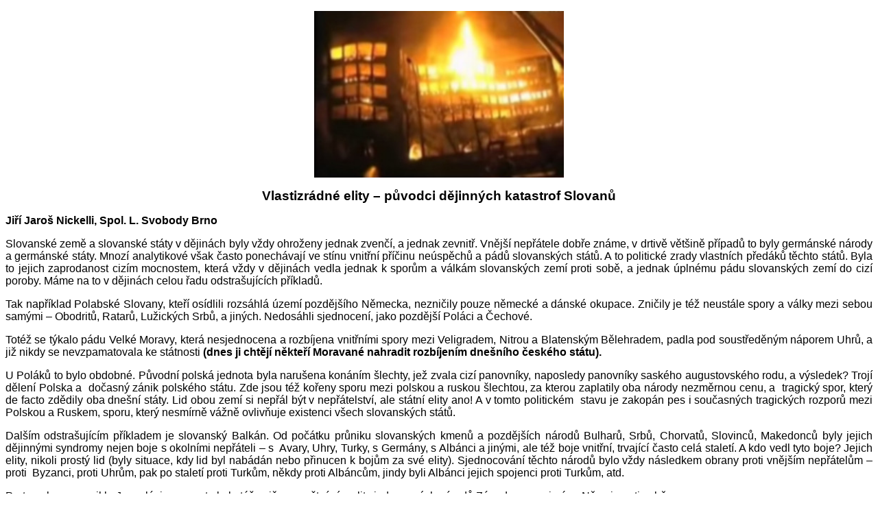

--- FILE ---
content_type: text/html
request_url: http://www.ceskenarodnilisty.cz/clanky2/Vlastizr%C3%A1dn%C3%A9%20elity%20-%20p%C5%AFvodci%20d%C4%9Bjinn%C3%BDch%20katastrof%20Slovan%C5%AF.htm
body_size: 44076
content:
<!DOCTYPE HTML PUBLIC "-//W3C//DTD HTML 4.01 Transitional//EN" "http://www.w3.org/TR/html4/loose.dtd">
<html>
<head>
<title></title>
</head>
<body>
<p><div align="center"><img width="364" height="243" src="[data-uri]"/></div><div></div></p><p><div align="center"></div><div></div></p><p><div align="center"><font style="font-size:14.0pt;font-family:Arial;background-color:#FFFFFF;font-weight:bold;font-style:normal;color:#000000;">Vlastizr&#225;dn&#233; elity <font style="font-size:14.0pt;font-family:Arial;background-color:#FFFFFF;font-weight:bold;font-style:normal;color:#000000;">&ndash;<font style="font-size:14.0pt;font-family:Arial;background-color:#FFFFFF;font-weight:bold;font-style:normal;color:#000000;"> p&#367;vodci d&#283;jinn&#253;ch katastrof Slovan&#367; </font></font></font></div><div></div></p><p><font style="font-size:12.0pt;font-family:Arial;background-color:#FFFFFF;font-weight:bold;font-style:normal;color:#000000;">Ji&#345;&#237; Jaro&#353; Nickelli, Spol. L. Svobody Brno</font></p><p><div align="justify"></div><div></div></p><p><div align="justify"><font style="font-size:12.0pt;font-family:Arial;background-color:#FFFFFF;font-weight:normal;font-style:normal;color:#000000;">Slovansk&#233; zem&#283; a slovansk&#233; st&#225;ty v d&#283;jin&#225;ch byly v&#382;dy ohro&#382;eny jednak zven&#269;&#237;, a jednak zevnit&#345;. Vn&#283;j&#353;&#237; nep&#345;&#225;tele dob&#345;e zn&#225;me, v drtiv&#283; v&#283;t&#353;in&#283; p&#345;&#237;pad&#367; to byly germ&#225;nsk&#233; n&#225;rody a germ&#225;nsk&#233; st&#225;ty. Mnoz&#237; analytikov&#233; v&#353;ak &#269;asto ponech&#225;vaj&#237; ve st&#237;nu vnit&#345;n&#237; p&#345;&#237;&#269;inu ne&#250;sp&#283;ch&#367; a p&#225;d&#367; slovansk&#253;ch st&#225;t&#367;. A to politick&#233; zrady vlastn&#237;ch p&#345;ed&#225;k&#367; t&#283;chto st&#225;t&#367;. Byla to jejich zaprodanost ciz&#237;m mocnostem, kter&#225; v&#382;dy v d&#283;jin&#225;ch vedla jednak k spor&#367;m a v&#225;lk&#225;m slovansk&#253;ch zem&#237; proti sob&#283;, a jednak &#250;pln&#233;mu p&#225;du slovansk&#253;ch zem&#237; do ciz&#237; poroby. M&#225;me na to v d&#283;jin&#225;ch celou &#345;adu odstra&#353;uj&#237;c&#237;ch p&#345;&#237;klad&#367;.</font></div><div></div></p><p><div align="justify"></div><div></div></p><p><div align="justify"><font style="font-size:12.0pt;font-family:Arial;background-color:#FFFFFF;font-weight:normal;font-style:normal;color:#000000;">Tak nap&#345;&#237;klad Polabsk&#233; Slovany, kte&#345;&#237; os&#237;dlili rozs&#225;hl&#225; &#250;zem&#237; pozd&#283;j&#353;&#237;ho N&#283;mecka, nezni&#269;ily pouze n&#283;meck&#233; a d&#225;nsk&#233; okupace. Zni&#269;ily je t&#233;&#382; neust&#225;le spory a v&#225;lky mezi sebou sam&#253;mi &ndash; Obodrit&#367;, Ratar&#367;, Lu&#382;ick&#253;ch Srb&#367;, a jin&#253;ch. Nedos&#225;hli sjednocen&#237;, jako pozd&#283;j&#353;&#237; Pol&#225;ci a &#268;echov&#233;.&nbsp;</font></div><div></div></p><p><div align="justify"><font style="font-size:12.0pt;font-family:Arial;background-color:#FFFFFF;font-weight:normal;font-style:normal;color:#000000;">Tot&#233;&#382; se t&#253;kalo p&#225;du Velk&#233; Moravy, kter&#225; nesjednocena a rozb&#237;jena vnit&#345;n&#237;mi spory mezi Veligradem, Nitrou a Blatensk&#253;m B&#283;lehradem, padla pod soust&#345;ed&#283;n&#253;m n&#225;porem Uhr&#367;, a ji&#382; nikdy se nevzpamatovala ke st&#225;tnosti <font style="font-size:12.0pt;font-family:Arial;background-color:#FFFFFF;font-weight:bold;font-style:normal;color:#000000;">(dnes ji cht&#283;j&#237; n&#283;kte&#345;&#237; Moravan&#233; nahradit rozb&#237;jen&#237;m dne&#353;n&#237;ho &#269;esk&#233;ho st&#225;tu).</font></font></div><div></div></p><p><div align="justify"></div><div></div></p><p><div align="justify"><font style="font-size:12.0pt;font-family:Arial;background-color:#FFFFFF;font-weight:normal;font-style:normal;color:#000000;">U Pol&#225;k&#367; to bylo obdobn&#233;. P&#367;vodn&#237; polsk&#225; jednota byla naru&#353;ena kon&#225;n&#237;m &#353;lechty, je&#382; zvala ciz&#237; panovn&#237;ky, naposledy panovn&#237;ky sask&#233;ho augustovsk&#233;ho rodu, a v&#253;sledek? Troj&#237; d&#283;len&#237; Polska a&nbsp; do&#269;asn&#253; z&#225;nik polsk&#233;ho st&#225;tu. Zde jsou t&#233;&#382; ko&#345;eny sporu mezi polskou a ruskou &#353;lechtou, za kterou zaplatily oba n&#225;rody nezm&#283;rnou cenu, a&nbsp; tragick&#253; spor, kter&#253; de facto zd&#283;dily oba dne&#353;n&#237; st&#225;ty. Lid obou zem&#237; si nep&#345;&#225;l b&#253;t v nep&#345;&#225;telstv&#237;, ale st&#225;tn&#237; elity ano! A v tomto politick&#233;m&nbsp; stavu je zakop&#225;n pes i sou&#269;asn&#253;ch tragick&#253;ch rozpor&#367; mezi Polskou a Ruskem, sporu, kter&#253; nesm&#237;rn&#283; v&#225;&#382;n&#283; ovliv&#328;uje existenci v&#353;ech slovansk&#253;ch st&#225;t&#367;.</font></div><div></div></p><p><div align="justify"></div><div></div></p><p><div align="justify"><font style="font-size:12.0pt;font-family:Arial;background-color:#FFFFFF;font-weight:normal;font-style:normal;color:#000000;">Dal&#353;&#237;m odstra&#353;uj&#237;c&#237;m p&#345;&#237;kladem je slovansk&#253; Balk&#225;n. Od po&#269;&#225;tku pr&#367;niku slovansk&#253;ch kmen&#367; a pozd&#283;j&#353;&#237;ch n&#225;rod&#367; Bulhar&#367;, Srb&#367;, Chorvat&#367;, Slovinc&#367;, Makedonc&#367; byly jejich d&#283;jinn&#253;mi syndromy nejen boje s okoln&#237;mi nep&#345;&#225;teli &ndash; s&nbsp; Avary, Uhry, Turky, s Germ&#225;ny, s Alb&#225;nci a jin&#253;mi, ale t&#233;&#382; boje vnit&#345;n&#237;, trvaj&#237;c&#237; &#269;asto cel&#225; stalet&#237;. A kdo vedl tyto boje? Jejich elity, nikoli prost&#253; lid (byly situace, kdy lid byl nab&#225;d&#225;n nebo p&#345;inucen k boj&#367;m za sv&#233; elity). Sjednocov&#225;n&#237; t&#283;chto n&#225;rod&#367; bylo v&#382;dy n&#225;sledkem obrany proti vn&#283;j&#353;&#237;m nep&#345;&#225;tel&#367;m &ndash; proti&nbsp; Byzanci, proti Uhr&#367;m, pak po stalet&#237; proti Turk&#367;m, n&#283;kdy proti Alb&#225;nc&#367;m, jindy byli Alb&#225;nci jejich spojenci proti Turk&#367;m, atd.&nbsp;</font></div><div></div></p><p><div align="justify"></div><div></div></p><p><div align="justify"><font style="font-size:12.0pt;font-family:Arial;background-color:#FFFFFF;font-weight:normal;font-style:normal;color:#000000;">Proto nakonec vznikla Jugosl&#225;vie &ndash; a proto byla t&#233;&#382; zni&#269;ena po&#353;tv&#225;n&#237;m elit sjednocen&#253;ch n&#225;rod&#367; Z&#225;padem, a zejm&#233;na N&#283;mci, proti sob&#283;.</font></div><div></div></p><p><div align="justify"><font style="font-size:12.0pt;font-family:Arial;background-color:#FFFFFF;font-weight:normal;font-style:normal;color:#000000;">Alexandrova kr&#225;lovsk&#225; Jugosl&#225;vie m&#283;la celou dobu rozpory, kter&#233; rozdm&#253;chali usta&#353;ovci, vznikl&#237; kde jinde, ne&#382; ve V&#237;dni, a ke kter&#253;m piln&#283; p&#345;ikl&#225;dali&nbsp; jej&#237; nep&#345;&#225;tel&#233; N&#283;mci, Uh&#345;i, Italov&#233; a Alb&#225;nci. Nakonec Alexandra zavra&#382;dil nikoli Ital nebo N&#283;mec, ale Makedonec usta&#353;ovsk&#233; tlupy, placen&#233; fa&#353;istou Mussolinim a vycvi&#269;en&#233; v Ma&#271;arsku...</font></div><div></div></p><p><div align="justify"></div><div></div></p><p><div align="justify"><font style="font-size:12.0pt;font-family:Arial;background-color:#FFFFFF;font-weight:bold;font-style:normal;color:#000000;">Rozbit&#237; dne&#353;n&#237; Jugoslavie, tak pevn&#233; za veden&#237; Josipa Broze Tita, by nebylo mo&#382;n&#233; bez<font style="font-size:12.0pt;font-family:Arial;background-color:#FFFFFF;font-weight:normal;font-style:normal;color:#000000;"> <font style="font-size:12.0pt;font-family:Arial;background-color:#FFFFFF;font-weight:bold;font-style:normal;color:#000000;">vnit&#345;n&#237;ch zrad jeho n&#225;stupnick&#253;ch elit, <font style="font-size:12.0pt;font-family:Arial;background-color:#FFFFFF;font-weight:normal;font-style:normal;color:#000000;">kter&#233; president Milo&#353;evi&#269; nedok&#225;zal zvl&#225;dnout a s&#225;m se stal ob&#283;t&#237; jejich zrad. <font style="font-size:12.0pt;font-family:Arial;background-color:#FFFFFF;font-weight:bold;font-style:normal;color:#000000;">A zase piln&#283; p&#345;ikl&#225;daly germ&#225;nsk&#233; elity po&#269;&#237;naje Hansem Dietrichem Genscherem&nbsp; a kon&#269;e Klausem Kinkelem. Byla to jejich st&#225;topr&#225;vn&#237; podpora separace Slovinska a Chorvatska, je&#382; nastartovala bratrovra&#382;edn&#233; spory ni&#269;itel&#367; Jugoslavie. <font style="font-size:12.0pt;font-family:Arial;background-color:#FFFFFF;font-weight:normal;font-style:normal;color:#000000;">Byla by v&#353;ak nemo&#382;n&#225; bez vnit&#345;n&#237; zrady usta&#353;&#367;, bosensk&#253;ch muslim&#367; a ostatn&#237;ch separatist&#367; uvnit&#345; zem&#283;. Do&#353;lo i k bezprecedentn&#237;mu fa&#353;istick&#233;mu &#250;toku NATO na zbytkovou Jugosl&#225;vii a v&#253;sledek? Sal&#225;mov&#225; taktika trh&#225;n&#237; zem&#283; na st&#225;te&#269;ky podle hesla &quot;Rozd&#283;l a panuj&quot; slav&#237; odporn&#233; hody.</font></font></font></font></font></font></div><div></div></p><p><div align="justify"></div><div></div></p><p><div align="justify"><font style="font-size:12.0pt;font-family:Times New Roman;background-color:#FFFFFF;font-weight:normal;font-style:normal;color:#000000;">R<font style="font-size:12.0pt;font-family:Arial;background-color:#FFFFFF;font-weight:bold;font-style:normal;color:#000000;">oztr&#382;en&#237; zbyl&#233; federace na Srbsko a &#268;ernou Horu a uloupen&#237; Kosova, s etnickou genocidou Srb&#367; nemaj&#237;c&#237; obdobu od II. sv&#283;tov&#233; v&#225;lky. S genocidou, srovnatelnou jen s genocidou Arm&#233;n&#367; v Arcachu <font style="font-size:12.0pt;font-family:Arial;background-color:#FFFFFF;font-weight:normal;font-style:normal;color:#000000;">(N&#225;horn&#237;m Karabachu).&nbsp;</font></font></font></div><div></div></p><p><div align="justify"></div><div></div></p><p><div align="justify"><font style="font-size:12.0pt;font-family:Arial;background-color:#FFFFFF;font-weight:normal;font-style:normal;color:#000000;">A&nbsp; Evropsk&#225; unie?&nbsp; M&#237;sto aby chr&#225;nila, jak Srby tak Chorvaty p&#345;ed genocidou se strany muslimstva, tak obvinila Srby jako jedin&#233; vin&#237;ky a v&#225;le&#269;n&#233; zlosyny, p&#345;i&#269;em&#382; spr&#225;vn&#283; m&#283;li v Haagu na lavic&#237;ch ob&#382;alovan&#253;ch sed&#283;t usta&#353;ov&#233;, a jejich zahrani&#269;n&#237; mecen&#225;&#353;i. P&#345;itom jedin&#253; souzen&#253; chorvatsk&#253; gener&#225;l Gotovina byl osvobozen, zat&#237;mco Srb Mladi&#269; je &#382;al&#225;&#345;ov&#225;n...jen, proto&#382;e je Srb! A Milo&#353;evi&#269; musel b&#253;t posmrtn&#283; rehabilitov&#225;n...</font></div><div></div></p><p><div align="justify"></div><div></div></p><p><div align="justify"><font style="font-size:12.0pt;font-family:Arial;background-color:#FFFFFF;font-weight:bold;font-style:normal;color:#000000;">Tot&#233;&#382; plat&#237; o Srbsku uloupen&#233;m Kosovu<font style="font-size:12.0pt;font-family:Arial;background-color:#FFFFFF;font-weight:normal;font-style:normal;color:#000000;">, kdy pozdn&#237; ferdy&#353;ovsk&#253; soud nad bandity tzv. UCK &ndash; &quot;alb&#225;nsk&#233; osvobozeneck&#233; arm&#225;dy&quot;, zjevn&#283; neodhal&#237; pozad&#237; zlo&#269;in&#367; p&#225;chan&#253;ch t&#283;mito boj&#367;vkami na Kosovu. Zde je nutno pouk&#225;zat na dvoj&#237; metr EU ve vztahu ke Kosovu na jedn&#233; stran&#283; a ke Krymu na stran&#283; druh&#233;. Zat&#237;mco uloupen&#237; Kosova proti pr&#225;voplatn&#233; rezoluci Rady Bezpe&#269;nosti OSN &#269;.1244 EU pokrytecky schvaluje, pr&#225;voplatn&#233; p&#345;ipojen&#237; Krymu k Rusk&#233; federaci podle &#250;stavn&#237;ch pravidel a platn&#233;ho referenda lidu Krymu naz&#253;v&#225; l&#382;iv&#283; anex&#237;!&nbsp;</font></font></div><div></div></p><p><div align="justify"></div><div></div></p><p><div align="justify"><font style="font-size:12.0pt;font-family:Arial;background-color:#FFFFFF;font-weight:bold;font-style:normal;color:#000000;">&quot;Nep&#345;&#237;tel bol&#353;evismu EU&quot; zde paradoxn&#283; h&#225;j&#237; Chru&#353;&#269;ov&#367;v lup. Jak&#225; ironie d&#283;jin.</font></div><div></div></p><p><div align="justify"><font style="font-size:12.0pt;font-family:Arial;background-color:#FFFFFF;font-weight:normal;font-style:normal;color:#000000;">Tot&#233;&#382; se t&#253;k&#225; dne&#353;n&#237; Ukrajiny a bratrovra&#382;edn&#233; ob&#269;ansk&#233; v&#225;lky na Donbase, nemo&#382;n&#233; bez zrad banderovsk&#253;ch majdanovsk&#253;ch trup.</font></div><div></div></p><p><div align="justify"></div><div></div></p><p><div align="justify"><font style="font-size:12.0pt;font-family:Arial;background-color:#FFFFFF;font-weight:normal;font-style:normal;color:#000000;">To v&#353;e ov&#353;em by nebylo mo&#382;n&#233; bez &#250;toku na z&#225;&#353;titu Slovan&#367; nejen na Balk&#225;n&#283;. Bez &#250;toku na b&#253;val&#253; SSSR , nyn&#237; Ruskou federaci, Ukrajinu a B&#283;lorusko.</font></div><div></div></p><p><div align="justify"><font style="font-size:12.0pt;font-family:Arial;background-color:#FFFFFF;font-weight:bold;font-style:normal;color:#000000;">Zde byla, podle mne, p&#345;&#237;&#269;inou p&#225;du Sov&#283;tsk&#233;ho svazu v prvn&#237; &#345;ad&#283; st&#225;topr&#225;vn&#237; politick&#225; zrada vlastn&#237; elity &ndash; zrada gorba&#269;ovsko &ndash; jelcinovsk&#253;ch elit.&nbsp;</font></div><div></div></p><p><div align="justify"><font style="font-size:12.0pt;font-family:Arial;background-color:#FFFFFF;font-weight:normal;font-style:normal;color:#000000;">Bylo to p&#345;edev&#353;&#237;m rozbit&#237; SSSR nejd&#345;&#237;ve na SNS &ndash; &quot;Svaz nez&#225;visl&#253;ch st&#225;t&#367;&quot; a b&#283;lov&#283;&#382;sk&#233; dohody, kter&#233; to zpe&#269;etily. Rusko se samo rozd&#283;lilo zradou sv&#253;ch tehdej&#353;&#237;ch elit ze Svazu svobodn&#253;ch republiky na trojst&#225;t&#237; s p&#345;i&#269;len&#283;n&#253;mi ji&#382;n&#237;mi republikami, a to byl tehdej&#353;&#237; konec glob&#225;ln&#283; politick&#233; dominance rusk&#233; velmoci. Na&#353;t&#283;st&#237; pro Rusko i pro slovansk&#253; sv&#283;t pouze do&#269;asn&#253; konec.&nbsp;</font></div><div></div></p><p><div align="justify"></div><div></div></p><p><div align="justify"><font style="font-size:12.0pt;font-family:Arial;background-color:#FFFFFF;font-weight:normal;font-style:normal;color:#000000;">Nebudu tu podrobn&#283;ji rozeb&#237;rat Gorba&#269;ovovu katastrofickou geopolitiku, kdy povolil slib&#367;m Z&#225;padu, &#382;e pr&#253; nebude roz&#353;i&#345;ovat NATO na v&#253;chod. Za souhlas se sjednocen&#237;m N&#283;mecka, kter&#253; znamenal j&#237;m ne&#269;ekanou (?) katastrofu pro &quot;cel&#253; evropsk&#253; d&#367;m&quot;, jak on to&nbsp; idealisticky nesmysln&#283; naz&#253;val. Znamenalo to zni&#269;en&#237; Var&#353;avsk&#233; smlouvy a Drang NATO na V&#253;chod. Jak prav&#237; Aristoteles, byl zde v&#253;sledek u&#269;itelem hlup&#225;ka, ne&ndash;li zrady Gorba&#269;ova.&nbsp;</font></div><div></div></p><p><div align="justify"></div><div></div></p><p><div align="justify"><font style="font-size:12.0pt;font-family:Arial;background-color:#FFFFFF;font-weight:normal;font-style:normal;color:#000000;">N&#225;stup presidenta Vladimira V. Putina znamenal z&#225;sadn&#237; obrat t&#233;to katastrof&#225;ln&#237; pozice. A&nbsp; to je t&#233;&#382; p&#345;&#237;&#269;ina neutuchaj&#237;c&#237;ch &#250;tok&#367; Z&#225;padu a jeho&nbsp; otrock&#253;ch feder&#225;t&#367; na jeho osobnost a na sou&#269;asnou pozici Rusk&#233; federace.</font></div><div></div></p><p><div align="justify"></div><div></div></p><p><div align="justify"><font style="font-size:12.0pt;font-family:Arial;background-color:#FFFFFF;font-weight:normal;font-style:normal;color:#000000;">&#218;tok&#367;, mezi nimi&#382; dnes figuruje mali&#269;k&#233; &#268;esko na jednom z p&#345;edn&#237;ch ostudn&#253;ch m&#237;st, jako uboh&#225; &quot;my&#353;, kter&#225; &#345;vala&quot;. M&#367;&#382;eme jen doufat, &#382;e pan president Zeman, kter&#253; moud&#345;e st&#225;tnicky zhodnotil sou&#269;asn&#233; d&#283;n&#237; u n&#225;s, d&#225; sv&#253;m p&#345;&#237;kladem podn&#283;t na&#353;im realitou nepol&#237;ben&#253;m p&#345;ed&#225;k&#367;m, kte&#345;&#237; &ndash; a&#357; ji&#382; v&#283;dom&#283; &#269;i nev&#283;dom&#283; &ndash; p&#225;chaj&#237; faktickou zradu na slovansk&#233; vz&#225;jemnosti, podn&#283;t pro zm&#283;nu jejich postoj&#367;. A jak to &#345;&#237;kaj&#237; katol&#237;ci, &quot;pro roztr&#382;en&#237; sv&#253;ch rouch a kaj&#237;cnou cestu do Canossy rusko&ndash;&#269;esk&#253;ch vztah&#367;&quot;. <font style="font-size:12.0pt;font-family:Arial;background-color:#FFFFFF;font-weight:bold;font-style:normal;color:#000000;">Pokud na&#353;i p&#345;ed&#225;ci setrvaj&#237; ve sv&#253;ch elit&#225;&#345;sk&#253;ch, ni&#269;&#237;m neod&#367;vodn&#283;n&#253;ch pozic&#237;ch, pak strhnou nejen na sebe, ale i na cel&#253; n&#225;rod krutou pomstu Historie. Historie, kter&#225; nen&#237; jen u&#269;itelkou, ale tak&#233; p&#345;&#237;snou vychovatelkou, je&#382; hlup&#225;ky a zr&#225;dce ude&#345;&#237; po&#345;&#225;dn&#253;m kyjem do nenapraviteln&#253;ch hlav.</font></font></div><div></div></p><p><div align="justify"></div><div></div></p><p></p></body></html>